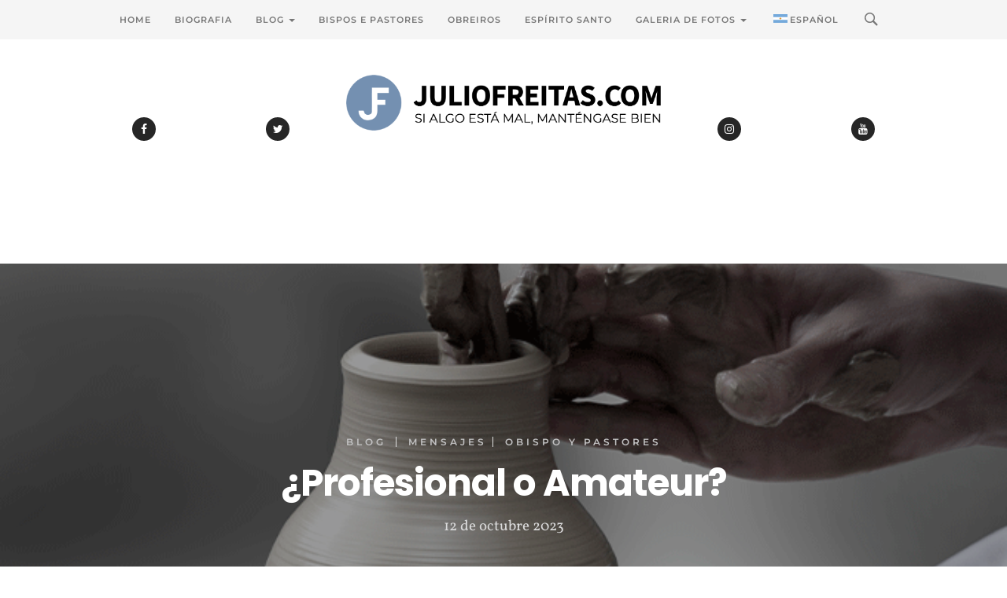

--- FILE ---
content_type: image/svg+xml
request_url: https://www.juliofreitas.com/wp-content/themes/sylver/img/quote.svg
body_size: 3294
content:
<?xml version="1.0" encoding="UTF-8" standalone="no"?>
<svg width="90px" height="92px" viewBox="0 0 90 92" version="1.1" xmlns="http://www.w3.org/2000/svg" xmlns:xlink="http://www.w3.org/1999/xlink">
    <!-- Generator: Sketch 43.1 (39012) - http://www.bohemiancoding.com/sketch -->
    <title>Artboard</title>
    <desc>Created with Sketch.</desc>
    <defs></defs>
    <g id="Page-1" stroke="none" stroke-width="1" fill="none" fill-rule="evenodd">
        <g id="Artboard" fill-rule="nonzero" fill="#363636">
            <g id="if_quote-left_1608425" transform="translate(31.000000, 35.000000)">
                <path d="M14.3076923,15.3636364 L14.3076923,22.4545455 C14.3076923,23.4393939 13.9599359,24.2765152 13.2644231,24.9659091 C12.5689103,25.655303 11.724359,26 10.7307692,26 L3.57692308,26 C2.58333333,26 1.73878205,25.655303 1.04326923,24.9659091 C0.34775641,24.2765152 0,23.4393939 0,22.4545455 L0,9.45454545 C0,8.17424242 0.251502404,6.95241477 0.754507212,5.7890625 C1.25751202,4.62571023 1.9375,3.61931818 2.79447115,2.76988636 C3.65144231,1.92045455 4.66676683,1.24644886 5.84044471,0.747869318 C7.0141226,0.249289773 8.24679487,0 9.53846154,0 L10.7307692,0 C11.0536859,0 11.333133,0.116950758 11.5691106,0.350852273 C11.8050881,0.584753788 11.9230769,0.861742424 11.9230769,1.18181818 L11.9230769,3.54545455 C11.9230769,3.8655303 11.8050881,4.14251894 11.5691106,4.37642045 C11.333133,4.61032197 11.0536859,4.72727273 10.7307692,4.72727273 L9.53846154,4.72727273 C8.22195513,4.72727273 7.09795673,5.18892045 6.16646635,6.11221591 C5.23497596,7.03551136 4.76923077,8.14962121 4.76923077,9.45454545 L4.76923077,10.0454545 C4.76923077,10.5378788 4.94310897,10.9564394 5.29086538,11.3011364 C5.63862179,11.6458333 6.06089744,11.8181818 6.55769231,11.8181818 L10.7307692,11.8181818 C11.724359,11.8181818 12.5689103,12.1628788 13.2644231,12.8522727 C13.9599359,13.5416667 14.3076923,14.3787879 14.3076923,15.3636364 Z M31,15.3636364 L31,22.4545455 C31,23.4393939 30.6522436,24.2765152 29.9567308,24.9659091 C29.2612179,25.655303 28.4166667,26 27.4230769,26 L20.2692308,26 C19.275641,26 18.4310897,25.655303 17.7355769,24.9659091 C17.0400641,24.2765152 16.6923077,23.4393939 16.6923077,22.4545455 L16.6923077,9.45454545 C16.6923077,8.17424242 16.9438101,6.95241477 17.4468149,5.7890625 C17.9498197,4.62571023 18.6298077,3.61931818 19.4867788,2.76988636 C20.34375,1.92045455 21.3590745,1.24644886 22.5327524,0.747869318 C23.7064303,0.249289773 24.9391026,0 26.2307692,0 L27.4230769,0 C27.7459936,0 28.0254407,0.116950758 28.2614183,0.350852273 C28.4973958,0.584753788 28.6153846,0.861742424 28.6153846,1.18181818 L28.6153846,3.54545455 C28.6153846,3.8655303 28.4973958,4.14251894 28.2614183,4.37642045 C28.0254407,4.61032197 27.7459936,4.72727273 27.4230769,4.72727273 L26.2307692,4.72727273 C24.9142628,4.72727273 23.7902644,5.18892045 22.858774,6.11221591 C21.9272837,7.03551136 21.4615385,8.14962121 21.4615385,9.45454545 L21.4615385,10.0454545 C21.4615385,10.5378788 21.6354167,10.9564394 21.9831731,11.3011364 C22.3309295,11.6458333 22.7532051,11.8181818 23.25,11.8181818 L27.4230769,11.8181818 C28.4166667,11.8181818 29.2612179,12.1628788 29.9567308,12.8522727 C30.6522436,13.5416667 31,14.3787879 31,15.3636364 Z" id="Shape"></path>
            </g>
        </g>
    </g>
</svg>